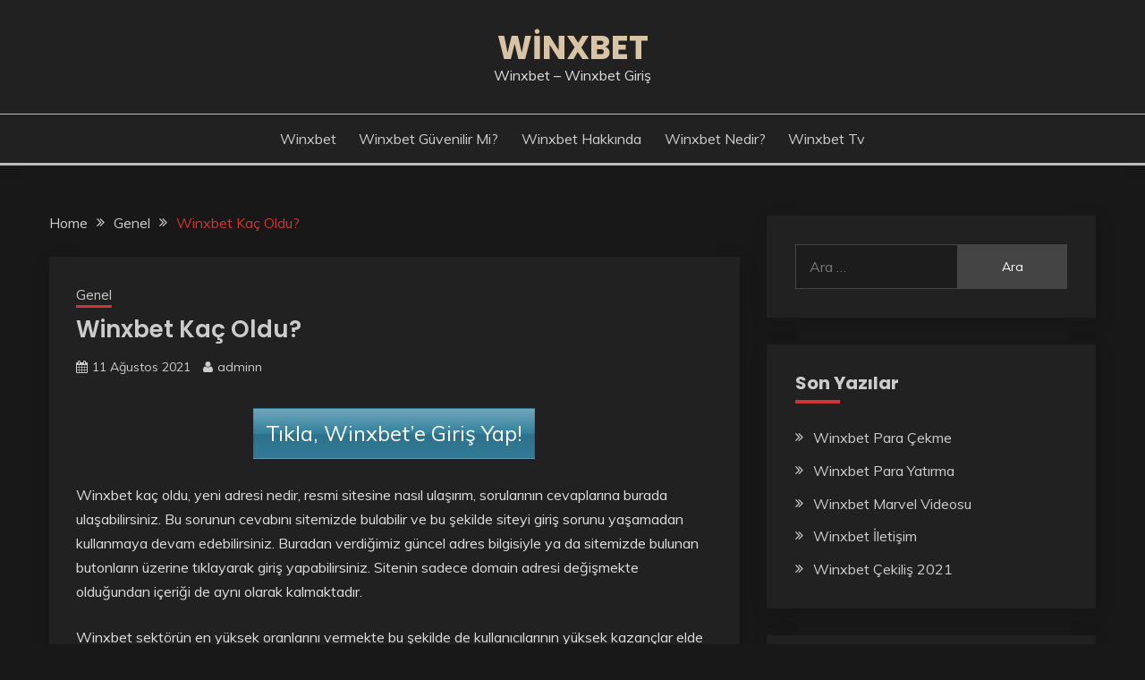

--- FILE ---
content_type: text/html; charset=UTF-8
request_url: https://winxbete.com/winxbet-kac-oldu/
body_size: 13972
content:
<!doctype html>
<html lang="tr">
<head>
	<meta charset="UTF-8">
	<meta name="viewport" content="width=device-width, initial-scale=1">
	<link rel="profile" href="https://gmpg.org/xfn/11">

	<style>
#wpadminbar #wp-admin-bar-wccp_free_top_button .ab-icon:before {
	content: "\f160";
	color: #02CA02;
	top: 3px;
}
#wpadminbar #wp-admin-bar-wccp_free_top_button .ab-icon {
	transform: rotate(45deg);
}
</style>
<meta name='robots' content='index, follow, max-image-preview:large, max-snippet:-1, max-video-preview:-1' />
	<style>img:is([sizes="auto" i], [sizes^="auto," i]) { contain-intrinsic-size: 3000px 1500px }</style>
	<meta name="generator" content="Bu sitenin AMP ve CDN (İç Link) kurulumu emrenogay.com tarafından yapılmıştır."/>
	<!-- This site is optimized with the Yoast SEO plugin v19.10 - https://yoast.com/wordpress/plugins/seo/ -->
	<title>Winxbet Kaç Oldu? Resmi Sitesine Nasıl Ulaşırım? - Winxbet</title>
	<meta name="description" content="Winxbet kaç oldu, yeni adresi nedir, resmi sitesine nasıl ulaşırım, sorularının cevaplarına burada ulaşabilirsiniz." />
	<link rel="canonical" href="https://winxbete.com/winxbet-kac-oldu/" />
	<meta property="og:locale" content="tr_TR" />
	<meta property="og:type" content="article" />
	<meta property="og:title" content="Winxbet Kaç Oldu? Resmi Sitesine Nasıl Ulaşırım? - Winxbet" />
	<meta property="og:description" content="Winxbet kaç oldu, yeni adresi nedir, resmi sitesine nasıl ulaşırım, sorularının cevaplarına burada ulaşabilirsiniz." />
	<meta property="og:url" content="https://winxbete.com/winxbet-kac-oldu/" />
	<meta property="og:site_name" content="Winxbet" />
	<meta property="article:published_time" content="2021-08-11T12:53:56+00:00" />
	<meta property="article:modified_time" content="2025-08-05T20:57:01+00:00" />
	<meta property="og:image" content="https://winxbete.com/wp-content/uploads/2021/05/Winxbet.png" />
	<meta name="author" content="adminn" />
	<meta name="twitter:card" content="summary_large_image" />
	<script type="application/ld+json" class="yoast-schema-graph">{"@context":"https://schema.org","@graph":[{"@type":"WebPage","@id":"https://winxbete.com/winxbet-kac-oldu/","url":"https://winxbete.com/winxbet-kac-oldu/","name":"Winxbet Kaç Oldu? Resmi Sitesine Nasıl Ulaşırım? - Winxbet","isPartOf":{"@id":"https://winxbete.com/#website"},"primaryImageOfPage":{"@id":"https://winxbete.com/winxbet-kac-oldu/#primaryimage"},"image":{"@id":"https://winxbete.com/winxbet-kac-oldu/#primaryimage"},"thumbnailUrl":"https://winxbete.com/wp-content/uploads/2021/05/Winxbet.png","datePublished":"2021-08-11T12:53:56+00:00","dateModified":"2025-08-05T20:57:01+00:00","author":{"@id":"https://winxbete.com/#/schema/person/a5022f4d3a98aa3786f6272c2bf861c5"},"description":"Winxbet kaç oldu, yeni adresi nedir, resmi sitesine nasıl ulaşırım, sorularının cevaplarına burada ulaşabilirsiniz.","breadcrumb":{"@id":"https://winxbete.com/winxbet-kac-oldu/#breadcrumb"},"inLanguage":"tr","potentialAction":[{"@type":"ReadAction","target":["https://winxbete.com/winxbet-kac-oldu/"]}]},{"@type":"ImageObject","inLanguage":"tr","@id":"https://winxbete.com/winxbet-kac-oldu/#primaryimage","url":"https://winxbete.com/wp-content/uploads/2021/05/Winxbet.png","contentUrl":"https://winxbete.com/wp-content/uploads/2021/05/Winxbet.png","width":250,"height":250,"caption":"Winxbet"},{"@type":"BreadcrumbList","@id":"https://winxbete.com/winxbet-kac-oldu/#breadcrumb","itemListElement":[{"@type":"ListItem","position":1,"name":"Ana sayfa","item":"https://winxbete.com/"},{"@type":"ListItem","position":2,"name":"Winxbet Kaç Oldu?"}]},{"@type":"WebSite","@id":"https://winxbete.com/#website","url":"https://winxbete.com/","name":"Winxbet","description":"Winxbet - Winxbet Giriş","potentialAction":[{"@type":"SearchAction","target":{"@type":"EntryPoint","urlTemplate":"https://winxbete.com/?s={search_term_string}"},"query-input":"required name=search_term_string"}],"inLanguage":"tr"},{"@type":"Person","@id":"https://winxbete.com/#/schema/person/a5022f4d3a98aa3786f6272c2bf861c5","name":"adminn","image":{"@type":"ImageObject","inLanguage":"tr","@id":"https://winxbete.com/#/schema/person/image/","url":"https://secure.gravatar.com/avatar/32c8731b5a206da85f5ab4fda1553f3e?s=96&d=mm&r=g","contentUrl":"https://secure.gravatar.com/avatar/32c8731b5a206da85f5ab4fda1553f3e?s=96&d=mm&r=g","caption":"adminn"},"url":"https://winxbete.com/author/adminn/"}]}</script>
	<!-- / Yoast SEO plugin. -->


<link rel="amphtml" href="https://winxbette.top/winxbet-kac-oldu/amp/" /><meta name="generator" content="AMP for WP 1.0.77.53"/><link rel='dns-prefetch' href='//fonts.googleapis.com' />
<link rel="alternate" type="application/rss+xml" title="Winxbet &raquo; akışı" href="https://winxbete.com/feed/" />
<link rel="alternate" type="application/rss+xml" title="Winxbet &raquo; yorum akışı" href="https://winxbete.com/comments/feed/" />
<link rel="alternate" type="application/rss+xml" title="Winxbet &raquo; Winxbet Kaç Oldu? yorum akışı" href="https://winxbete.com/winxbet-kac-oldu/feed/" />
<script>
window._wpemojiSettings = {"baseUrl":"https:\/\/s.w.org\/images\/core\/emoji\/15.0.3\/72x72\/","ext":".png","svgUrl":"https:\/\/s.w.org\/images\/core\/emoji\/15.0.3\/svg\/","svgExt":".svg","source":{"concatemoji":"https:\/\/winxbete.com\/wp-includes\/js\/wp-emoji-release.min.js?ver=6.7.4"}};
/*! This file is auto-generated */
!function(i,n){var o,s,e;function c(e){try{var t={supportTests:e,timestamp:(new Date).valueOf()};sessionStorage.setItem(o,JSON.stringify(t))}catch(e){}}function p(e,t,n){e.clearRect(0,0,e.canvas.width,e.canvas.height),e.fillText(t,0,0);var t=new Uint32Array(e.getImageData(0,0,e.canvas.width,e.canvas.height).data),r=(e.clearRect(0,0,e.canvas.width,e.canvas.height),e.fillText(n,0,0),new Uint32Array(e.getImageData(0,0,e.canvas.width,e.canvas.height).data));return t.every(function(e,t){return e===r[t]})}function u(e,t,n){switch(t){case"flag":return n(e,"\ud83c\udff3\ufe0f\u200d\u26a7\ufe0f","\ud83c\udff3\ufe0f\u200b\u26a7\ufe0f")?!1:!n(e,"\ud83c\uddfa\ud83c\uddf3","\ud83c\uddfa\u200b\ud83c\uddf3")&&!n(e,"\ud83c\udff4\udb40\udc67\udb40\udc62\udb40\udc65\udb40\udc6e\udb40\udc67\udb40\udc7f","\ud83c\udff4\u200b\udb40\udc67\u200b\udb40\udc62\u200b\udb40\udc65\u200b\udb40\udc6e\u200b\udb40\udc67\u200b\udb40\udc7f");case"emoji":return!n(e,"\ud83d\udc26\u200d\u2b1b","\ud83d\udc26\u200b\u2b1b")}return!1}function f(e,t,n){var r="undefined"!=typeof WorkerGlobalScope&&self instanceof WorkerGlobalScope?new OffscreenCanvas(300,150):i.createElement("canvas"),a=r.getContext("2d",{willReadFrequently:!0}),o=(a.textBaseline="top",a.font="600 32px Arial",{});return e.forEach(function(e){o[e]=t(a,e,n)}),o}function t(e){var t=i.createElement("script");t.src=e,t.defer=!0,i.head.appendChild(t)}"undefined"!=typeof Promise&&(o="wpEmojiSettingsSupports",s=["flag","emoji"],n.supports={everything:!0,everythingExceptFlag:!0},e=new Promise(function(e){i.addEventListener("DOMContentLoaded",e,{once:!0})}),new Promise(function(t){var n=function(){try{var e=JSON.parse(sessionStorage.getItem(o));if("object"==typeof e&&"number"==typeof e.timestamp&&(new Date).valueOf()<e.timestamp+604800&&"object"==typeof e.supportTests)return e.supportTests}catch(e){}return null}();if(!n){if("undefined"!=typeof Worker&&"undefined"!=typeof OffscreenCanvas&&"undefined"!=typeof URL&&URL.createObjectURL&&"undefined"!=typeof Blob)try{var e="postMessage("+f.toString()+"("+[JSON.stringify(s),u.toString(),p.toString()].join(",")+"));",r=new Blob([e],{type:"text/javascript"}),a=new Worker(URL.createObjectURL(r),{name:"wpTestEmojiSupports"});return void(a.onmessage=function(e){c(n=e.data),a.terminate(),t(n)})}catch(e){}c(n=f(s,u,p))}t(n)}).then(function(e){for(var t in e)n.supports[t]=e[t],n.supports.everything=n.supports.everything&&n.supports[t],"flag"!==t&&(n.supports.everythingExceptFlag=n.supports.everythingExceptFlag&&n.supports[t]);n.supports.everythingExceptFlag=n.supports.everythingExceptFlag&&!n.supports.flag,n.DOMReady=!1,n.readyCallback=function(){n.DOMReady=!0}}).then(function(){return e}).then(function(){var e;n.supports.everything||(n.readyCallback(),(e=n.source||{}).concatemoji?t(e.concatemoji):e.wpemoji&&e.twemoji&&(t(e.twemoji),t(e.wpemoji)))}))}((window,document),window._wpemojiSettings);
</script>
<style id='wp-emoji-styles-inline-css'>

	img.wp-smiley, img.emoji {
		display: inline !important;
		border: none !important;
		box-shadow: none !important;
		height: 1em !important;
		width: 1em !important;
		margin: 0 0.07em !important;
		vertical-align: -0.1em !important;
		background: none !important;
		padding: 0 !important;
	}
</style>
<link rel='stylesheet' id='wp-block-library-css' href='https://winxbete.com/wp-includes/css/dist/block-library/style.min.css?ver=6.7.4' media='all' />
<style id='wp-block-library-theme-inline-css'>
.wp-block-audio :where(figcaption){color:#555;font-size:13px;text-align:center}.is-dark-theme .wp-block-audio :where(figcaption){color:#ffffffa6}.wp-block-audio{margin:0 0 1em}.wp-block-code{border:1px solid #ccc;border-radius:4px;font-family:Menlo,Consolas,monaco,monospace;padding:.8em 1em}.wp-block-embed :where(figcaption){color:#555;font-size:13px;text-align:center}.is-dark-theme .wp-block-embed :where(figcaption){color:#ffffffa6}.wp-block-embed{margin:0 0 1em}.blocks-gallery-caption{color:#555;font-size:13px;text-align:center}.is-dark-theme .blocks-gallery-caption{color:#ffffffa6}:root :where(.wp-block-image figcaption){color:#555;font-size:13px;text-align:center}.is-dark-theme :root :where(.wp-block-image figcaption){color:#ffffffa6}.wp-block-image{margin:0 0 1em}.wp-block-pullquote{border-bottom:4px solid;border-top:4px solid;color:currentColor;margin-bottom:1.75em}.wp-block-pullquote cite,.wp-block-pullquote footer,.wp-block-pullquote__citation{color:currentColor;font-size:.8125em;font-style:normal;text-transform:uppercase}.wp-block-quote{border-left:.25em solid;margin:0 0 1.75em;padding-left:1em}.wp-block-quote cite,.wp-block-quote footer{color:currentColor;font-size:.8125em;font-style:normal;position:relative}.wp-block-quote:where(.has-text-align-right){border-left:none;border-right:.25em solid;padding-left:0;padding-right:1em}.wp-block-quote:where(.has-text-align-center){border:none;padding-left:0}.wp-block-quote.is-large,.wp-block-quote.is-style-large,.wp-block-quote:where(.is-style-plain){border:none}.wp-block-search .wp-block-search__label{font-weight:700}.wp-block-search__button{border:1px solid #ccc;padding:.375em .625em}:where(.wp-block-group.has-background){padding:1.25em 2.375em}.wp-block-separator.has-css-opacity{opacity:.4}.wp-block-separator{border:none;border-bottom:2px solid;margin-left:auto;margin-right:auto}.wp-block-separator.has-alpha-channel-opacity{opacity:1}.wp-block-separator:not(.is-style-wide):not(.is-style-dots){width:100px}.wp-block-separator.has-background:not(.is-style-dots){border-bottom:none;height:1px}.wp-block-separator.has-background:not(.is-style-wide):not(.is-style-dots){height:2px}.wp-block-table{margin:0 0 1em}.wp-block-table td,.wp-block-table th{word-break:normal}.wp-block-table :where(figcaption){color:#555;font-size:13px;text-align:center}.is-dark-theme .wp-block-table :where(figcaption){color:#ffffffa6}.wp-block-video :where(figcaption){color:#555;font-size:13px;text-align:center}.is-dark-theme .wp-block-video :where(figcaption){color:#ffffffa6}.wp-block-video{margin:0 0 1em}:root :where(.wp-block-template-part.has-background){margin-bottom:0;margin-top:0;padding:1.25em 2.375em}
</style>
<style id='classic-theme-styles-inline-css'>
/*! This file is auto-generated */
.wp-block-button__link{color:#fff;background-color:#32373c;border-radius:9999px;box-shadow:none;text-decoration:none;padding:calc(.667em + 2px) calc(1.333em + 2px);font-size:1.125em}.wp-block-file__button{background:#32373c;color:#fff;text-decoration:none}
</style>
<style id='global-styles-inline-css'>
:root{--wp--preset--aspect-ratio--square: 1;--wp--preset--aspect-ratio--4-3: 4/3;--wp--preset--aspect-ratio--3-4: 3/4;--wp--preset--aspect-ratio--3-2: 3/2;--wp--preset--aspect-ratio--2-3: 2/3;--wp--preset--aspect-ratio--16-9: 16/9;--wp--preset--aspect-ratio--9-16: 9/16;--wp--preset--color--black: #000000;--wp--preset--color--cyan-bluish-gray: #abb8c3;--wp--preset--color--white: #ffffff;--wp--preset--color--pale-pink: #f78da7;--wp--preset--color--vivid-red: #cf2e2e;--wp--preset--color--luminous-vivid-orange: #ff6900;--wp--preset--color--luminous-vivid-amber: #fcb900;--wp--preset--color--light-green-cyan: #7bdcb5;--wp--preset--color--vivid-green-cyan: #00d084;--wp--preset--color--pale-cyan-blue: #8ed1fc;--wp--preset--color--vivid-cyan-blue: #0693e3;--wp--preset--color--vivid-purple: #9b51e0;--wp--preset--gradient--vivid-cyan-blue-to-vivid-purple: linear-gradient(135deg,rgba(6,147,227,1) 0%,rgb(155,81,224) 100%);--wp--preset--gradient--light-green-cyan-to-vivid-green-cyan: linear-gradient(135deg,rgb(122,220,180) 0%,rgb(0,208,130) 100%);--wp--preset--gradient--luminous-vivid-amber-to-luminous-vivid-orange: linear-gradient(135deg,rgba(252,185,0,1) 0%,rgba(255,105,0,1) 100%);--wp--preset--gradient--luminous-vivid-orange-to-vivid-red: linear-gradient(135deg,rgba(255,105,0,1) 0%,rgb(207,46,46) 100%);--wp--preset--gradient--very-light-gray-to-cyan-bluish-gray: linear-gradient(135deg,rgb(238,238,238) 0%,rgb(169,184,195) 100%);--wp--preset--gradient--cool-to-warm-spectrum: linear-gradient(135deg,rgb(74,234,220) 0%,rgb(151,120,209) 20%,rgb(207,42,186) 40%,rgb(238,44,130) 60%,rgb(251,105,98) 80%,rgb(254,248,76) 100%);--wp--preset--gradient--blush-light-purple: linear-gradient(135deg,rgb(255,206,236) 0%,rgb(152,150,240) 100%);--wp--preset--gradient--blush-bordeaux: linear-gradient(135deg,rgb(254,205,165) 0%,rgb(254,45,45) 50%,rgb(107,0,62) 100%);--wp--preset--gradient--luminous-dusk: linear-gradient(135deg,rgb(255,203,112) 0%,rgb(199,81,192) 50%,rgb(65,88,208) 100%);--wp--preset--gradient--pale-ocean: linear-gradient(135deg,rgb(255,245,203) 0%,rgb(182,227,212) 50%,rgb(51,167,181) 100%);--wp--preset--gradient--electric-grass: linear-gradient(135deg,rgb(202,248,128) 0%,rgb(113,206,126) 100%);--wp--preset--gradient--midnight: linear-gradient(135deg,rgb(2,3,129) 0%,rgb(40,116,252) 100%);--wp--preset--font-size--small: 16px;--wp--preset--font-size--medium: 20px;--wp--preset--font-size--large: 25px;--wp--preset--font-size--x-large: 42px;--wp--preset--font-size--larger: 35px;--wp--preset--spacing--20: 0.44rem;--wp--preset--spacing--30: 0.67rem;--wp--preset--spacing--40: 1rem;--wp--preset--spacing--50: 1.5rem;--wp--preset--spacing--60: 2.25rem;--wp--preset--spacing--70: 3.38rem;--wp--preset--spacing--80: 5.06rem;--wp--preset--shadow--natural: 6px 6px 9px rgba(0, 0, 0, 0.2);--wp--preset--shadow--deep: 12px 12px 50px rgba(0, 0, 0, 0.4);--wp--preset--shadow--sharp: 6px 6px 0px rgba(0, 0, 0, 0.2);--wp--preset--shadow--outlined: 6px 6px 0px -3px rgba(255, 255, 255, 1), 6px 6px rgba(0, 0, 0, 1);--wp--preset--shadow--crisp: 6px 6px 0px rgba(0, 0, 0, 1);}:where(.is-layout-flex){gap: 0.5em;}:where(.is-layout-grid){gap: 0.5em;}body .is-layout-flex{display: flex;}.is-layout-flex{flex-wrap: wrap;align-items: center;}.is-layout-flex > :is(*, div){margin: 0;}body .is-layout-grid{display: grid;}.is-layout-grid > :is(*, div){margin: 0;}:where(.wp-block-columns.is-layout-flex){gap: 2em;}:where(.wp-block-columns.is-layout-grid){gap: 2em;}:where(.wp-block-post-template.is-layout-flex){gap: 1.25em;}:where(.wp-block-post-template.is-layout-grid){gap: 1.25em;}.has-black-color{color: var(--wp--preset--color--black) !important;}.has-cyan-bluish-gray-color{color: var(--wp--preset--color--cyan-bluish-gray) !important;}.has-white-color{color: var(--wp--preset--color--white) !important;}.has-pale-pink-color{color: var(--wp--preset--color--pale-pink) !important;}.has-vivid-red-color{color: var(--wp--preset--color--vivid-red) !important;}.has-luminous-vivid-orange-color{color: var(--wp--preset--color--luminous-vivid-orange) !important;}.has-luminous-vivid-amber-color{color: var(--wp--preset--color--luminous-vivid-amber) !important;}.has-light-green-cyan-color{color: var(--wp--preset--color--light-green-cyan) !important;}.has-vivid-green-cyan-color{color: var(--wp--preset--color--vivid-green-cyan) !important;}.has-pale-cyan-blue-color{color: var(--wp--preset--color--pale-cyan-blue) !important;}.has-vivid-cyan-blue-color{color: var(--wp--preset--color--vivid-cyan-blue) !important;}.has-vivid-purple-color{color: var(--wp--preset--color--vivid-purple) !important;}.has-black-background-color{background-color: var(--wp--preset--color--black) !important;}.has-cyan-bluish-gray-background-color{background-color: var(--wp--preset--color--cyan-bluish-gray) !important;}.has-white-background-color{background-color: var(--wp--preset--color--white) !important;}.has-pale-pink-background-color{background-color: var(--wp--preset--color--pale-pink) !important;}.has-vivid-red-background-color{background-color: var(--wp--preset--color--vivid-red) !important;}.has-luminous-vivid-orange-background-color{background-color: var(--wp--preset--color--luminous-vivid-orange) !important;}.has-luminous-vivid-amber-background-color{background-color: var(--wp--preset--color--luminous-vivid-amber) !important;}.has-light-green-cyan-background-color{background-color: var(--wp--preset--color--light-green-cyan) !important;}.has-vivid-green-cyan-background-color{background-color: var(--wp--preset--color--vivid-green-cyan) !important;}.has-pale-cyan-blue-background-color{background-color: var(--wp--preset--color--pale-cyan-blue) !important;}.has-vivid-cyan-blue-background-color{background-color: var(--wp--preset--color--vivid-cyan-blue) !important;}.has-vivid-purple-background-color{background-color: var(--wp--preset--color--vivid-purple) !important;}.has-black-border-color{border-color: var(--wp--preset--color--black) !important;}.has-cyan-bluish-gray-border-color{border-color: var(--wp--preset--color--cyan-bluish-gray) !important;}.has-white-border-color{border-color: var(--wp--preset--color--white) !important;}.has-pale-pink-border-color{border-color: var(--wp--preset--color--pale-pink) !important;}.has-vivid-red-border-color{border-color: var(--wp--preset--color--vivid-red) !important;}.has-luminous-vivid-orange-border-color{border-color: var(--wp--preset--color--luminous-vivid-orange) !important;}.has-luminous-vivid-amber-border-color{border-color: var(--wp--preset--color--luminous-vivid-amber) !important;}.has-light-green-cyan-border-color{border-color: var(--wp--preset--color--light-green-cyan) !important;}.has-vivid-green-cyan-border-color{border-color: var(--wp--preset--color--vivid-green-cyan) !important;}.has-pale-cyan-blue-border-color{border-color: var(--wp--preset--color--pale-cyan-blue) !important;}.has-vivid-cyan-blue-border-color{border-color: var(--wp--preset--color--vivid-cyan-blue) !important;}.has-vivid-purple-border-color{border-color: var(--wp--preset--color--vivid-purple) !important;}.has-vivid-cyan-blue-to-vivid-purple-gradient-background{background: var(--wp--preset--gradient--vivid-cyan-blue-to-vivid-purple) !important;}.has-light-green-cyan-to-vivid-green-cyan-gradient-background{background: var(--wp--preset--gradient--light-green-cyan-to-vivid-green-cyan) !important;}.has-luminous-vivid-amber-to-luminous-vivid-orange-gradient-background{background: var(--wp--preset--gradient--luminous-vivid-amber-to-luminous-vivid-orange) !important;}.has-luminous-vivid-orange-to-vivid-red-gradient-background{background: var(--wp--preset--gradient--luminous-vivid-orange-to-vivid-red) !important;}.has-very-light-gray-to-cyan-bluish-gray-gradient-background{background: var(--wp--preset--gradient--very-light-gray-to-cyan-bluish-gray) !important;}.has-cool-to-warm-spectrum-gradient-background{background: var(--wp--preset--gradient--cool-to-warm-spectrum) !important;}.has-blush-light-purple-gradient-background{background: var(--wp--preset--gradient--blush-light-purple) !important;}.has-blush-bordeaux-gradient-background{background: var(--wp--preset--gradient--blush-bordeaux) !important;}.has-luminous-dusk-gradient-background{background: var(--wp--preset--gradient--luminous-dusk) !important;}.has-pale-ocean-gradient-background{background: var(--wp--preset--gradient--pale-ocean) !important;}.has-electric-grass-gradient-background{background: var(--wp--preset--gradient--electric-grass) !important;}.has-midnight-gradient-background{background: var(--wp--preset--gradient--midnight) !important;}.has-small-font-size{font-size: var(--wp--preset--font-size--small) !important;}.has-medium-font-size{font-size: var(--wp--preset--font-size--medium) !important;}.has-large-font-size{font-size: var(--wp--preset--font-size--large) !important;}.has-x-large-font-size{font-size: var(--wp--preset--font-size--x-large) !important;}
:where(.wp-block-post-template.is-layout-flex){gap: 1.25em;}:where(.wp-block-post-template.is-layout-grid){gap: 1.25em;}
:where(.wp-block-columns.is-layout-flex){gap: 2em;}:where(.wp-block-columns.is-layout-grid){gap: 2em;}
:root :where(.wp-block-pullquote){font-size: 1.5em;line-height: 1.6;}
</style>
<link rel='stylesheet' id='adguru-css-css' href='https://winxbete.com/wp-content/plugins/wp-ad-guru/assets/css/adguru.css?ver=2.5.2' media='all' />
<link rel='stylesheet' id='fairy-style-css' href='https://winxbete.com/wp-content/themes/fairy/style.css?ver=6.7.4' media='all' />
<style id='fairy-style-inline-css'>
.primary-color, p a, h1 a, h2 a, h3 a, h4 a, h5 a, .author-title a, figure a, table a, span a, strong a, li a, h1 a, .btn-primary-border, .main-navigation #primary-menu > li > a:hover, .widget-area .widget a:hover, .widget-area .widget a:focus, .card-bg-image .card_body a:hover, .main-navigation #primary-menu > li.focus > a, .card-blog-post .category-label-group a:hover, .card_title a:hover, .card-blog-post .entry-meta a:hover, .site-title a:visited, .post-navigation .nav-links > * a:hover, .post-navigation .nav-links > * a:focus, .wp-block-button.is-style-outline .wp-block-button__link, .error-404-title, .ct-dark-mode a:hover, .ct-dark-mode .widget ul li a:hover, .ct-dark-mode .widget-area .widget ul li a:hover, .ct-dark-mode .post-navigation .nav-links > * a, .ct-dark-mode .author-wrapper .author-title a, .ct-dark-mode .wp-calendar-nav a, .site-footer a:hover, .top-header-toggle-btn, .woocommerce ul.products li.product .woocommerce-loop-category__title:hover, .woocommerce ul.products li.product .woocommerce-loop-product__title:hover, .woocommerce ul.products li.product h3:hover, .entry-content dl a, .entry-content table a, .entry-content ul a, .breadcrumb-trail .trial-items a:hover, .breadcrumbs ul a:hover, .breadcrumb-trail .trial-items .trial-end a, .breadcrumbs ul li:last-child a, .comment-list .comment .comment-body a, .comment-list .comment .comment-body .comment-metadata a.comment-edit-link { color: #cd3636; }.primary-bg, .btn-primary, .main-navigation ul ul a, #secondary .widget .widget-title:after, .search-form .search-submit, .category-label-group a:after, .posts-navigation .nav-links a, .category-label-group.bg-label a, .wp-block-button__link, .wp-block-button.is-style-outline .wp-block-button__link:hover, button, input[type="button"], input[type="reset"], input[type="submit"], .pagination .page-numbers.current, .pagination .page-numbers:hover, table #today, .tagcloud .tag-cloud-link:hover, .footer-go-to-top, .woocommerce ul.products li.product .button,
.woocommerce #respond input#submit.alt, .woocommerce a.button.alt, .woocommerce button.button.alt, .woocommerce input.button.alt,
.woocommerce #respond input#submit.alt.disabled, .woocommerce #respond input#submit.alt.disabled:hover, .woocommerce #respond input#submit.alt:disabled, .woocommerce #respond input#submit.alt:disabled:hover, .woocommerce #respond input#submit.alt:disabled[disabled], .woocommerce #respond input#submit.alt:disabled[disabled]:hover, .woocommerce a.button.alt.disabled, .woocommerce a.button.alt.disabled:hover, .woocommerce a.button.alt:disabled, .woocommerce a.button.alt:disabled:hover, .woocommerce a.button.alt:disabled[disabled], .woocommerce a.button.alt:disabled[disabled]:hover, .woocommerce button.button.alt.disabled, .woocommerce button.button.alt.disabled:hover, .woocommerce button.button.alt:disabled, .woocommerce button.button.alt:disabled:hover, .woocommerce button.button.alt:disabled[disabled], .woocommerce button.button.alt:disabled[disabled]:hover, .woocommerce input.button.alt.disabled, .woocommerce input.button.alt.disabled:hover, .woocommerce input.button.alt:disabled, .woocommerce input.button.alt:disabled:hover, .woocommerce input.button.alt:disabled[disabled], .woocommerce input.button.alt:disabled[disabled]:hover, .woocommerce .widget_price_filter .ui-slider .ui-slider-range, .woocommerce .widget_price_filter .ui-slider .ui-slider-handle, .fairy-menu-social li a[href*="mailto:"] { background-color: #cd3636; }.primary-border, .btn-primary-border, .site-header-v2,.wp-block-button.is-style-outline .wp-block-button__link, .site-header-bottom { border-color: #cd3636; }a:focus, button.slick-arrow:focus, input[type=text]:focus, input[type=email]:focus, input[type=password]:focus, input[type=search]:focus, input[type=file]:focus, input[type=number]:focus, input[type=datetime]:focus, input[type=url]:focus, select:focus, textarea:focus { outline-color: #cd3636; }.entry-content a { text-decoration-color: #cd3636; }.post-thumbnail a:focus img, .card_media a:focus img, article.sticky .card-blog-post { border-color: #cd3636; }.site-title, .site-title a, h1.site-title a, p.site-title a,  .site-title a:visited { color: #d10014; }.site-description { color: #404040; }
                    .card-bg-image:after, .card-bg-image.card-promo .card_media a:after{
                    background-image: linear-gradient(45deg, rgba(0, 0, 0, 0.5), rgb(150 150 150 / 34%));
                    }
                    
                    .entry-content a{
                   text-decoration: underline;
                    }
                    body, button, input, select, optgroup, textarea { font-family: 'Muli'; }h1, h2, h3, h4, h5, h6, .entry-content h1 { font-family: 'Poppins'; }
</style>
<link rel='stylesheet' id='fairy-dark-style-css' href='https://winxbete.com/wp-content/themes/fairy-dark/style.css?ver=6.7.4' media='all' />
<link rel='stylesheet' id='Muli:400,300italic,300-css' href='//fonts.googleapis.com/css?family=Muli%3A400%2C300italic%2C300&#038;ver=6.7.4' media='all' />
<link rel='stylesheet' id='Poppins:400,500,600,700-css' href='//fonts.googleapis.com/css?family=Poppins%3A400%2C500%2C600%2C700&#038;ver=6.7.4' media='all' />
<link rel='stylesheet' id='font-awesome-css' href='https://winxbete.com/wp-content/themes/fairy/candidthemes/assets/framework/Font-Awesome/css/font-awesome.min.css?ver=1.2.3' media='all' />
<link rel='stylesheet' id='slick-css' href='https://winxbete.com/wp-content/themes/fairy/candidthemes/assets/framework/slick/slick.css?ver=1.2.3' media='all' />
<link rel='stylesheet' id='slick-theme-css' href='https://winxbete.com/wp-content/themes/fairy/candidthemes/assets/framework/slick/slick-theme.css?ver=1.2.3' media='all' />
<link rel='stylesheet' id='forget-about-shortcode-buttons-css' href='https://winxbete.com/wp-content/plugins/forget-about-shortcode-buttons/public/css/button-styles.css?ver=2.1.2' media='all' />
<script src="https://winxbete.com/wp-includes/js/jquery/jquery.min.js?ver=3.7.1" id="jquery-core-js"></script>
<script src="https://winxbete.com/wp-includes/js/jquery/jquery-migrate.min.js?ver=3.4.1" id="jquery-migrate-js"></script>
<script id="adguru-simple-carousel-js-extra">
var adGuruVars = {"ajaxUrl":"https:\/\/winxbete.com\/wp-admin\/admin-ajax.php","assetsUrl":"https:\/\/winxbete.com\/wp-content\/plugins\/wp-ad-guru\/assets","cookiePrefix":"adguru_","options":{"geoLocationEnabled":false}};
</script>
<script src="https://winxbete.com/wp-content/plugins/wp-ad-guru/assets/js/simple.carousel_edited.js?ver=2.5.2" id="adguru-simple-carousel-js"></script>
<script src="https://winxbete.com/wp-content/plugins/wp-ad-guru/assets/js/adguru.js?ver=2.5.2" id="adguru-js"></script>
<link rel="https://api.w.org/" href="https://winxbete.com/wp-json/" /><link rel="alternate" title="JSON" type="application/json" href="https://winxbete.com/wp-json/wp/v2/posts/63" /><link rel="EditURI" type="application/rsd+xml" title="RSD" href="https://winxbete.com/xmlrpc.php?rsd" />
<meta name="generator" content="WordPress 6.7.4" />
<link rel='shortlink' href='https://winxbete.com/?p=63' />
<link rel="alternate" title="oEmbed (JSON)" type="application/json+oembed" href="https://winxbete.com/wp-json/oembed/1.0/embed?url=https%3A%2F%2Fwinxbete.com%2Fwinxbet-kac-oldu%2F" />
<link rel="alternate" title="oEmbed (XML)" type="text/xml+oembed" href="https://winxbete.com/wp-json/oembed/1.0/embed?url=https%3A%2F%2Fwinxbete.com%2Fwinxbet-kac-oldu%2F&#038;format=xml" />
<script id="wpcp_disable_selection" type="text/javascript">
var image_save_msg='You are not allowed to save images!';
	var no_menu_msg='Context Menu disabled!';
	var smessage = "Content is protected !!";

function disableEnterKey(e)
{
	var elemtype = e.target.tagName;
	
	elemtype = elemtype.toUpperCase();
	
	if (elemtype == "TEXT" || elemtype == "TEXTAREA" || elemtype == "INPUT" || elemtype == "PASSWORD" || elemtype == "SELECT" || elemtype == "OPTION" || elemtype == "EMBED")
	{
		elemtype = 'TEXT';
	}
	
	if (e.ctrlKey){
     var key;
     if(window.event)
          key = window.event.keyCode;     //IE
     else
          key = e.which;     //firefox (97)
    //if (key != 17) alert(key);
     if (elemtype!= 'TEXT' && (key == 97 || key == 65 || key == 67 || key == 99 || key == 88 || key == 120 || key == 26 || key == 85  || key == 86 || key == 83 || key == 43 || key == 73))
     {
		if(wccp_free_iscontenteditable(e)) return true;
		show_wpcp_message('You are not allowed to copy content or view source');
		return false;
     }else
     	return true;
     }
}


/*For contenteditable tags*/
function wccp_free_iscontenteditable(e)
{
	var e = e || window.event; // also there is no e.target property in IE. instead IE uses window.event.srcElement
  	
	var target = e.target || e.srcElement;

	var elemtype = e.target.nodeName;
	
	elemtype = elemtype.toUpperCase();
	
	var iscontenteditable = "false";
		
	if(typeof target.getAttribute!="undefined" ) iscontenteditable = target.getAttribute("contenteditable"); // Return true or false as string
	
	var iscontenteditable2 = false;
	
	if(typeof target.isContentEditable!="undefined" ) iscontenteditable2 = target.isContentEditable; // Return true or false as boolean

	if(target.parentElement.isContentEditable) iscontenteditable2 = true;
	
	if (iscontenteditable == "true" || iscontenteditable2 == true)
	{
		if(typeof target.style!="undefined" ) target.style.cursor = "text";
		
		return true;
	}
}

////////////////////////////////////
function disable_copy(e)
{	
	var e = e || window.event; // also there is no e.target property in IE. instead IE uses window.event.srcElement
	
	var elemtype = e.target.tagName;
	
	elemtype = elemtype.toUpperCase();
	
	if (elemtype == "TEXT" || elemtype == "TEXTAREA" || elemtype == "INPUT" || elemtype == "PASSWORD" || elemtype == "SELECT" || elemtype == "OPTION" || elemtype == "EMBED")
	{
		elemtype = 'TEXT';
	}
	
	if(wccp_free_iscontenteditable(e)) return true;
	
	var isSafari = /Safari/.test(navigator.userAgent) && /Apple Computer/.test(navigator.vendor);
	
	var checker_IMG = '';
	if (elemtype == "IMG" && checker_IMG == 'checked' && e.detail >= 2) {show_wpcp_message(alertMsg_IMG);return false;}
	if (elemtype != "TEXT")
	{
		if (smessage !== "" && e.detail == 2)
			show_wpcp_message(smessage);
		
		if (isSafari)
			return true;
		else
			return false;
	}	
}

//////////////////////////////////////////
function disable_copy_ie()
{
	var e = e || window.event;
	var elemtype = window.event.srcElement.nodeName;
	elemtype = elemtype.toUpperCase();
	if(wccp_free_iscontenteditable(e)) return true;
	if (elemtype == "IMG") {show_wpcp_message(alertMsg_IMG);return false;}
	if (elemtype != "TEXT" && elemtype != "TEXTAREA" && elemtype != "INPUT" && elemtype != "PASSWORD" && elemtype != "SELECT" && elemtype != "OPTION" && elemtype != "EMBED")
	{
		return false;
	}
}	
function reEnable()
{
	return true;
}
document.onkeydown = disableEnterKey;
document.onselectstart = disable_copy_ie;
if(navigator.userAgent.indexOf('MSIE')==-1)
{
	document.onmousedown = disable_copy;
	document.onclick = reEnable;
}
function disableSelection(target)
{
    //For IE This code will work
    if (typeof target.onselectstart!="undefined")
    target.onselectstart = disable_copy_ie;
    
    //For Firefox This code will work
    else if (typeof target.style.MozUserSelect!="undefined")
    {target.style.MozUserSelect="none";}
    
    //All other  (ie: Opera) This code will work
    else
    target.onmousedown=function(){return false}
    target.style.cursor = "default";
}
//Calling the JS function directly just after body load
window.onload = function(){disableSelection(document.body);};

//////////////////special for safari Start////////////////
var onlongtouch;
var timer;
var touchduration = 1000; //length of time we want the user to touch before we do something

var elemtype = "";
function touchstart(e) {
	var e = e || window.event;
  // also there is no e.target property in IE.
  // instead IE uses window.event.srcElement
  	var target = e.target || e.srcElement;
	
	elemtype = window.event.srcElement.nodeName;
	
	elemtype = elemtype.toUpperCase();
	
	if(!wccp_pro_is_passive()) e.preventDefault();
	if (!timer) {
		timer = setTimeout(onlongtouch, touchduration);
	}
}

function touchend() {
    //stops short touches from firing the event
    if (timer) {
        clearTimeout(timer);
        timer = null;
    }
	onlongtouch();
}

onlongtouch = function(e) { //this will clear the current selection if anything selected
	
	if (elemtype != "TEXT" && elemtype != "TEXTAREA" && elemtype != "INPUT" && elemtype != "PASSWORD" && elemtype != "SELECT" && elemtype != "EMBED" && elemtype != "OPTION")	
	{
		if (window.getSelection) {
			if (window.getSelection().empty) {  // Chrome
			window.getSelection().empty();
			} else if (window.getSelection().removeAllRanges) {  // Firefox
			window.getSelection().removeAllRanges();
			}
		} else if (document.selection) {  // IE?
			document.selection.empty();
		}
		return false;
	}
};

document.addEventListener("DOMContentLoaded", function(event) { 
    window.addEventListener("touchstart", touchstart, false);
    window.addEventListener("touchend", touchend, false);
});

function wccp_pro_is_passive() {

  var cold = false,
  hike = function() {};

  try {
	  const object1 = {};
  var aid = Object.defineProperty(object1, 'passive', {
  get() {cold = true}
  });
  window.addEventListener('test', hike, aid);
  window.removeEventListener('test', hike, aid);
  } catch (e) {}

  return cold;
}
/*special for safari End*/
</script>
<script id="wpcp_disable_Right_Click" type="text/javascript">
document.ondragstart = function() { return false;}
	function nocontext(e) {
	   return false;
	}
	document.oncontextmenu = nocontext;
</script>
<style>
.unselectable
{
-moz-user-select:none;
-webkit-user-select:none;
cursor: default;
}
html
{
-webkit-touch-callout: none;
-webkit-user-select: none;
-khtml-user-select: none;
-moz-user-select: none;
-ms-user-select: none;
user-select: none;
-webkit-tap-highlight-color: rgba(0,0,0,0);
}
</style>
<script id="wpcp_css_disable_selection" type="text/javascript">
var e = document.getElementsByTagName('body')[0];
if(e)
{
	e.setAttribute('unselectable',"on");
}
</script>
<link rel="pingback" href="https://winxbete.com/xmlrpc.php"><link rel="icon" href="https://winxbete.com/wp-content/uploads/2021/05/Winxbet-ikon-150x150.png" sizes="32x32" />
<link rel="icon" href="https://winxbete.com/wp-content/uploads/2021/05/Winxbet-ikon-300x300.png" sizes="192x192" />
<link rel="apple-touch-icon" href="https://winxbete.com/wp-content/uploads/2021/05/Winxbet-ikon-300x300.png" />
<meta name="msapplication-TileImage" content="https://winxbete.com/wp-content/uploads/2021/05/Winxbet-ikon-300x300.png" />
</head>

<body class="post-template-default single single-post postid-63 single-format-standard wp-embed-responsive unselectable ct-sticky-sidebar">
<div id="page" class="site">
        <a class="skip-link screen-reader-text" href="#content">Skip to content</a>
                <header id="masthead" class="site-header text-center site-header-v2">
            
        <section id="site-navigation" class="site-header-top header-main-bar" >
            <div class="container">
                <div class="row">
                    <div class="col-1-1">
                                <div class="site-branding">
                            <p class="site-title"><a href="https://winxbete.com/"
                                         rel="home">Winxbet</a></p>
                            <p class="site-description">Winxbet &#8211; Winxbet Giriş</p>
                    </div><!-- .site-branding -->

        <button id="menu-toggle-button" class="menu-toggle" aria-controls="primary-menu" aria-expanded="false">
            <span class="line"></span>
            <span class="line"></span>
            <span class="line"></span>
        </button>
                            </div>

                </div>
            </div>
        </section>

        <section class="site-header-bottom">
            <div class="container">
                        <nav class="main-navigation">
            <ul id="primary-menu" class="nav navbar-nav nav-menu justify-content-center">
                <li class="page_item page-item-9"><a href="https://winxbete.com/tr/">Winxbet</a></li>
<li class="page_item page-item-38"><a href="https://winxbete.com/winxbet-guvenilir-mi/">Winxbet Güvenilir mi?</a></li>
<li class="page_item page-item-41"><a href="https://winxbete.com/winxbet-hakkinda/">Winxbet Hakkında</a></li>
<li class="page_item page-item-43"><a href="https://winxbete.com/winxbet-nedir/">Winxbet Nedir?</a></li>
<li class="page_item page-item-35"><a href="https://winxbete.com/winxbet-tv/">Winxbet Tv</a></li>
                <button class="close_nav"><i class="fa fa-times"></i></button>
            </ul>
        </nav><!-- #site-navigation -->
        
            </div>
        </section>
                </header><!-- #masthead -->
        <div id="content" class="site-content">
    <main class="site-main">
        <section class="single-section sec-spacing">
            <div class="container">
                                <div class="row ">
                    <div id="primary" class="col-1-1 col-md-2-3">

                                        <div class="fairy-breadcrumb-wrapper">
                    <div class='breadcrumbs init-animate clearfix'><div id='fairy-breadcrumbs' class='clearfix'><div role="navigation" aria-label="Breadcrumbs" class="breadcrumb-trail breadcrumbs" itemprop="breadcrumb"><ul class="trail-items" itemscope itemtype="http://schema.org/BreadcrumbList"><meta name="numberOfItems" content="3" /><meta name="itemListOrder" content="Ascending" /><li itemprop="itemListElement" itemscope itemtype="http://schema.org/ListItem" class="trail-item trail-begin"><a href="https://winxbete.com/" rel="home" itemprop="item"><span itemprop="name">Home</span></a><meta itemprop="position" content="1" /></li><li itemprop="itemListElement" itemscope itemtype="http://schema.org/ListItem" class="trail-item"><a href="https://winxbete.com/category/genel/" itemprop="item"><span itemprop="name">Genel</span></a><meta itemprop="position" content="2" /></li><li itemprop="itemListElement" itemscope itemtype="http://schema.org/ListItem" class="trail-item trail-end"><a href="https://winxbete.com/winxbet-kac-oldu/" itemprop="item"><span itemprop="name">Winxbet Kaç Oldu?</span></a><meta itemprop="position" content="3" /></li></ul></div></div></div>                </div>
                
                        
<article id="post-63" class="post-63 post type-post status-publish format-standard hentry category-genel">
    <!-- for full single column card layout add [.card-full-width] class -->
    <div class="card card-blog-post card-full-width card-single-article">
         <div class="fairy-metas">
            <div class="category-label-group"><span class="cat-links"><a class="ct-cat-item-1" href="https://winxbete.com/category/genel/"  rel="category tag">Genel</a> </span></div>

            <h1 class="card_title">Winxbet Kaç Oldu?</h1>                            <div class="entry-meta">
                    <span class="posted-on"><i class="fa fa-calendar"></i><a href="https://winxbete.com/winxbet-kac-oldu/" rel="bookmark"><time class="entry-date published" datetime="2021-08-11T15:53:56+03:00">11 Ağustos 2021</time><time class="updated" datetime="2025-08-05T23:57:01+03:00">5 Ağustos 2025</time></a></span><span class="byline"> <span class="author vcard"><i class="fa fa-user"></i><a class="url fn n" href="https://winxbete.com/author/adminn/">adminn</a></span></span>                </div><!-- .entry-meta -->
                        </div>

                <div class="card_body">
            <div class="entry-content">
                <p style="text-align: center;"><a class="fasc-button fasc-size-xlarge fasc-type-glossy" style="background-color: #33809e; color: #ffffff;" target="_blank" rel="nofollow" href="https://ivandanilovici.top/winxgel">Tıkla, Winxbet&#8217;e Giriş Yap!</a></p>
<p>Winxbet kaç oldu, yeni adresi nedir, resmi sitesine nasıl ulaşırım, sorularının cevaplarına burada ulaşabilirsiniz. Bu sorunun cevabını sitemizde bulabilir ve bu şekilde siteyi giriş sorunu yaşamadan kullanmaya devam edebilirsiniz. Buradan verdiğimiz güncel adres bilgisiyle ya da sitemizde bulunan butonların üzerine tıklayarak giriş yapabilirsiniz. Sitenin sadece domain adresi değişmekte olduğundan içeriği de aynı olarak kalmaktadır.</p>
<p>Winxbet sektörün en yüksek oranlarını vermekte bu şekilde de kullanıcılarının yüksek kazançlar elde etmesini sağlamaktadır. Sitenin Curacao lisansının olmasıyla güven konusunda da sorunu olmadığı görülmektedir. Müşterileri de güvenilir olan bu sitede her zaman kazanmaya devam etmek için yeni adresi kaç oldu diye sormaktadırlar. Sorunun cevabını buradan alarak da kullanmaya devam etmek mümkün olmaktadır.</p>
<h2>Winxbet Kaç Oldu? Adresleri Neden Değişiyor?</h2>
<p>Winxbet kaç oldu gibi cevabı merak edilen sorular arasında adresleri neden değişiyor yer almaktadır. Site Curacao ticaret makamlarına kayıtlı WB Ventures N.V. şirketinin sektöre kazandırdığı bir markadır. Bu özelliği ile de aslında uluslararası platformda yasal olarak kabul edilmektedir. Ülkemizde ise online olarak bahis oynamak yasaktır. Bu nedenle de site ülkemizde kaçak olarak kabul ediliyor.</p>
<p><img fetchpriority="high" decoding="async" class="aligncenter size-full wp-image-13" src="https://winxbete.com/wp-content/uploads/2021/05/Winxbet.png" alt="Winxbet" width="250" height="250" srcset="https://winxbete.com/wp-content/uploads/2021/05/Winxbet.png 250w, https://winxbete.com/wp-content/uploads/2021/05/Winxbet-150x150.png 150w" sizes="(max-width: 250px) 100vw, 250px" /></p>
<p>Sitenin kaçak olarak kabul edilmesi nedeniyle de diğer bahis siteleri gibi erişimi sık sık BTK tarafından engellenmektedir. Erişimi engellendiğinde ise yeni site en fazla beş dakika içinde açılmaktadır. <a href="https://winxbete.com/"><strong>Winxbet</strong></a> açılan yeni adresi üzerinden de kullanıcılarına yüksek oranlarıyla kazandırmaya devam etmektedir. Sitenin adresi kaç oldu sorusunun cevabını da müşterileri buradan kolayca alabilmektedirler.</p>
<h2>Winxbet Kaç Oldu? Kesintisiz Adresine Nasıl Ulaşırım?</h2>
<p>Winxbet kaç oldu ayrıca kesintisiz adresine nasıl ulaşırım şeklinde ki sorunuzun cevabı sitemizi takip etmektir. Ülkemizin en çok güven duyulan ve kazandıran sitesinin müşterilerine bizlerde buradan yardımcı olmaktayız. Çok sayıda klon sitenin bulunduğu sektörde yanlış sitelere girerek para kaybı yaşamalarının da önüne geçmekteyiz.</p>
<p>Winxbet gibi oranları yüksek ve oyun çeşitliliği olan sitede kazanmaya başlamak için öncelikle üye olmalısınız. Üyeliği oluşturduktan sonra buradan sitenin güncel adresini pratik olarak takip edebilirsiniz. Ayrıca site adının sonuna sıralı sayılar getirilmektedir. Bu şekilde sayıları takip eden kişiler de sitenin adres değişikliği yapmasından etkilenmeden kullanmaya devam edebilmektedirler. Sitenin adresi kaç oldu sorusunun cevabını istediğiniz an sitemizden alabilir ve butonlara basarak giriş yapabilirsiniz.</p>
            </div>
            

        </div>
    </div>
                    <div class="related-post">
                                            <h2 class="post-title">Related Posts</h2>
                                        <div class="row">
                                                    <div class="col-1-1 col-sm-1-2 col-md-1-2">
                                <div class="card card-blog-post card-full-width">
                                                                        <div class="card_body">
                                        <div class="category-label-group"><span class="cat-links"><a class="ct-cat-item-1" href="https://winxbete.com/category/genel/"  rel="category tag">Genel</a> </span></div>                                        <h4 class="card_title">
                                            <a href="https://winxbete.com/winxbet-para-cekme/">
                                                Winxbet Para Çekme                                            </a>
                                        </h4>
                                        <div class="entry-meta">
                                            <span class="posted-on"><i class="fa fa-calendar"></i><a href="https://winxbete.com/winxbet-para-cekme/" rel="bookmark"><time class="entry-date published" datetime="2021-08-21T12:55:24+03:00">21 Ağustos 2021</time><time class="updated" datetime="2025-08-05T23:56:43+03:00">5 Ağustos 2025</time></a></span><span class="byline"> <span class="author vcard"><i class="fa fa-user"></i><a class="url fn n" href="https://winxbete.com/author/adminn/">adminn</a></span></span>                                        </div>
                                    </div>
                                </div>
                            </div>
                                                    <div class="col-1-1 col-sm-1-2 col-md-1-2">
                                <div class="card card-blog-post card-full-width">
                                                                        <div class="card_body">
                                        <div class="category-label-group"><span class="cat-links"><a class="ct-cat-item-1" href="https://winxbete.com/category/genel/"  rel="category tag">Genel</a> </span></div>                                        <h4 class="card_title">
                                            <a href="https://winxbete.com/winxbet-para-yatirma/">
                                                Winxbet Para Yatırma                                            </a>
                                        </h4>
                                        <div class="entry-meta">
                                            <span class="posted-on"><i class="fa fa-calendar"></i><a href="https://winxbete.com/winxbet-para-yatirma/" rel="bookmark"><time class="entry-date published" datetime="2021-08-19T12:45:52+03:00">19 Ağustos 2021</time><time class="updated" datetime="2025-08-05T23:56:48+03:00">5 Ağustos 2025</time></a></span><span class="byline"> <span class="author vcard"><i class="fa fa-user"></i><a class="url fn n" href="https://winxbete.com/author/adminn/">adminn</a></span></span>                                        </div>
                                    </div>
                                </div>
                            </div>
                                            </div>

                                </div> <!-- .related-post -->
                    <!-- Related Post Code Here -->

</article><!-- #post-63 -->

	<nav class="navigation post-navigation" aria-label="Yazılar">
		<h2 class="screen-reader-text">Yazı gezinmesi</h2>
		<div class="nav-links"><div class="nav-previous"><a href="https://winxbete.com/winxbet-casino/" rel="prev"><span class="nav-subtitle">Previous:</span> <span class="nav-title">Winxbet Casino</span></a></div><div class="nav-next"><a href="https://winxbete.com/winxbet-cekilis-2021/" rel="next"><span class="nav-subtitle">Next:</span> <span class="nav-title">Winxbet Çekiliş 2021</span></a></div></div>
	</nav>
<div id="comments" class="comments-area">

    	<div id="respond" class="comment-respond">
		<h3 id="reply-title" class="comment-reply-title">Bir yanıt yazın <small><a rel="nofollow" id="cancel-comment-reply-link" href="/winxbet-kac-oldu/#respond" style="display:none;">Yanıtı iptal et</a></small></h3><p class="must-log-in">Yorum yapabilmek için <a href="https://winxbete.com/wp-login.php?redirect_to=https%3A%2F%2Fwinxbete.com%2Fwinxbet-kac-oldu%2F">oturum açmalısınız</a>.</p>	</div><!-- #respond -->
	
</div><!-- #comments -->                    </div>
                                            <div id="secondary" class="col-12 col-md-1-3 col-lg-1-3">
                            
<aside class="widget-area">
	<section id="search-2" class="widget widget_search"><form role="search" method="get" class="search-form" action="https://winxbete.com/">
				<label>
					<span class="screen-reader-text">Arama:</span>
					<input type="search" class="search-field" placeholder="Ara &hellip;" value="" name="s" />
				</label>
				<input type="submit" class="search-submit" value="Ara" />
			</form></section>
		<section id="recent-posts-2" class="widget widget_recent_entries">
		<h2 class="widget-title">Son Yazılar</h2>
		<ul>
											<li>
					<a href="https://winxbete.com/winxbet-para-cekme/">Winxbet Para Çekme</a>
									</li>
											<li>
					<a href="https://winxbete.com/winxbet-para-yatirma/">Winxbet Para Yatırma</a>
									</li>
											<li>
					<a href="https://winxbete.com/winxbet-marvel-videosu/">Winxbet Marvel Videosu</a>
									</li>
											<li>
					<a href="https://winxbete.com/winxbet-iletisim/">Winxbet İletişim</a>
									</li>
											<li>
					<a href="https://winxbete.com/winxbet-cekilis-2021/">Winxbet Çekiliş 2021</a>
									</li>
					</ul>

		</section><section id="block-2" class="widget widget_block"><center><a href="/cdn-cgi/l/email-protection#650604160c0b0a1d0c251c040b01001d4b060a08" target="_blank" rel="nofollow noopener"><button type="button">İletişim:<span class="__cf_email__" data-cfemail="640705170d0a0b1c0d241d050a00011c4a070b09">[email&#160;protected]</span></button></a></center></section></aside><!-- #secondary -->
                        </div>
                                        </div>

            </div>
        </section>
    </main><!-- #main -->

</div> <!-- #content -->

	<footer id="colophon" class="site-footer">
        		<section class="site-footer-bottom">
			<div class="container">
                <div class="fairy-menu-social">
					<a href "https://winxbete.com" target="_blank">Winxbet</a>
                                    </div>
			</div>
		</section>
	</footer><!-- #colophon -->
</div><!-- #page -->

            <a href="javascript:void(0);" class="footer-go-to-top go-to-top"><i class="fa fa-long-arrow-up"></i></a>
        	<div id="wpcp-error-message" class="msgmsg-box-wpcp hideme"><span>error: </span>Content is protected !!</div>
	<script data-cfasync="false" src="/cdn-cgi/scripts/5c5dd728/cloudflare-static/email-decode.min.js"></script><script>
	var timeout_result;
	function show_wpcp_message(smessage)
	{
		if (smessage !== "")
			{
			var smessage_text = '<span>Alert: </span>'+smessage;
			document.getElementById("wpcp-error-message").innerHTML = smessage_text;
			document.getElementById("wpcp-error-message").className = "msgmsg-box-wpcp warning-wpcp showme";
			clearTimeout(timeout_result);
			timeout_result = setTimeout(hide_message, 3000);
			}
	}
	function hide_message()
	{
		document.getElementById("wpcp-error-message").className = "msgmsg-box-wpcp warning-wpcp hideme";
	}
	</script>
		<style>
	@media print {
	body * {display: none !important;}
		body:after {
		content: "You are not allowed to print preview this page, Thank you"; }
	}
	</style>
		<style type="text/css">
	#wpcp-error-message {
	    direction: ltr;
	    text-align: center;
	    transition: opacity 900ms ease 0s;
	    z-index: 99999999;
	}
	.hideme {
    	opacity:0;
    	visibility: hidden;
	}
	.showme {
    	opacity:1;
    	visibility: visible;
	}
	.msgmsg-box-wpcp {
		border:1px solid #f5aca6;
		border-radius: 10px;
		color: #555;
		font-family: Tahoma;
		font-size: 11px;
		margin: 10px;
		padding: 10px 36px;
		position: fixed;
		width: 255px;
		top: 50%;
  		left: 50%;
  		margin-top: -10px;
  		margin-left: -130px;
  		-webkit-box-shadow: 0px 0px 34px 2px rgba(242,191,191,1);
		-moz-box-shadow: 0px 0px 34px 2px rgba(242,191,191,1);
		box-shadow: 0px 0px 34px 2px rgba(242,191,191,1);
	}
	.msgmsg-box-wpcp span {
		font-weight:bold;
		text-transform:uppercase;
	}
		.warning-wpcp {
		background:#ffecec url('https://winxbete.com/wp-content/plugins/wp-content-copy-protector/images/warning.png') no-repeat 10px 50%;
	}
    </style>
<script src="https://winxbete.com/wp-content/themes/fairy/js/navigation.js?ver=1.2.3" id="fairy-navigation-js"></script>
<script src="https://winxbete.com/wp-content/themes/fairy/candidthemes/assets/custom/js/theia-sticky-sidebar.js?ver=1.2.3" id="theia-sticky-sidebar-js"></script>
<script src="https://winxbete.com/wp-content/themes/fairy/candidthemes/assets/framework/slick/slick.js?ver=1.2.3" id="slick-js"></script>
<script src="https://winxbete.com/wp-includes/js/imagesloaded.min.js?ver=5.0.0" id="imagesloaded-js"></script>
<script src="https://winxbete.com/wp-includes/js/masonry.min.js?ver=4.2.2" id="masonry-js"></script>
<script src="https://winxbete.com/wp-content/themes/fairy/candidthemes/assets/custom/js/custom.js?ver=1.2.3" id="fairy-custom-js-js"></script>
<script src="https://winxbete.com/wp-includes/js/comment-reply.min.js?ver=6.7.4" id="comment-reply-js" async data-wp-strategy="async"></script>

</body>
</html>
